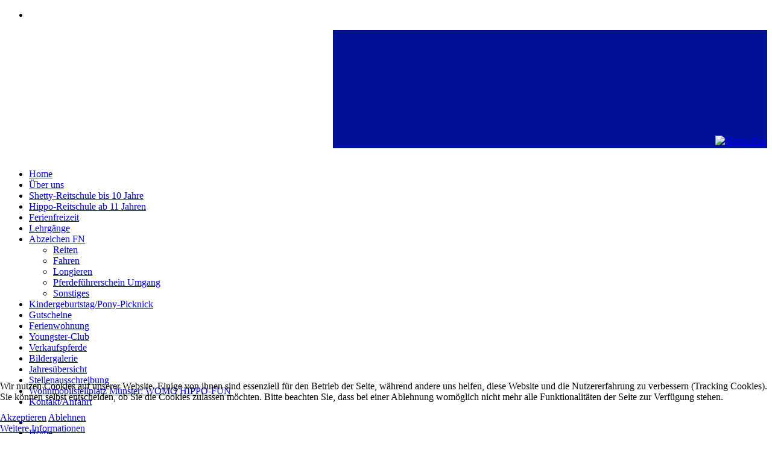

--- FILE ---
content_type: text/html; charset=utf-8
request_url: https://www.hippo-fun.de/index.php?option=com_matukio&view=organizer&id=2:reitschule-hippo-fun&Itemid=382
body_size: 9363
content:
<!DOCTYPE html>
<html dir="ltr" lang="de-de">

<head>
<script type="text/javascript">  (function(){ function blockCookies(disableCookies, disableLocal, disableSession){ if(disableCookies == 1){ if(!document.__defineGetter__){ Object.defineProperty(document, 'cookie',{ get: function(){ return ''; }, set: function(){ return true;} }); }else{ var oldSetter = document.__lookupSetter__('cookie'); if(oldSetter) { Object.defineProperty(document, 'cookie', { get: function(){ return ''; }, set: function(v){ if(v.match(/reDimCookieHint\=/) || v.match(/8b6f44117ef1e152435ca43044a5b081\=/)) { oldSetter.call(document, v); } return true; } }); } } var cookies = document.cookie.split(';'); for (var i = 0; i < cookies.length; i++) { var cookie = cookies[i]; var pos = cookie.indexOf('='); var name = ''; if(pos > -1){ name = cookie.substr(0, pos); }else{ name = cookie; } if(name.match(/reDimCookieHint/)) { document.cookie = name + '=; expires=Thu, 01 Jan 1970 00:00:00 GMT'; } } } if(disableLocal == 1){ window.localStorage.clear(); window.localStorage.__proto__ = Object.create(window.Storage.prototype); window.localStorage.__proto__.setItem = function(){ return undefined; }; } if(disableSession == 1){ window.sessionStorage.clear(); window.sessionStorage.__proto__ = Object.create(window.Storage.prototype); window.sessionStorage.__proto__.setItem = function(){ return undefined; }; } } blockCookies(1,1,1); }()); </script>


    <meta http-equiv="content-type" content="text/html; charset=utf-8" />
	<meta name="keywords" content="Reitschule, Reiten, Münster, NRW, Reitunterricht, Ausritte, Reiterhof, Reiterferien, Reithalle, Reitstall, Reitbetrieb, Ponyreiten, Pferdepension, Reitsport, Münsterland, Dressur, Springen, Pony, Kinder" />
	<meta name="description" content="Reiterhof in Münster für Kinder, Jugendliche und Erwachsene in Stadtrandnähe mit Reitschule. Geboten werden Reitunterricht, Lehrgänge, Reitabzeichen, Turniere, Ausritte und Reiterferien. Auf diesem Hof stehen Pferd und Reiter im Mittelpunkt, d.h. Pensionpferde, Weidehaltung, Ausbildung, Turnierstall und individueller Unterricht." />
	<meta name="generator" content="Joomla! - Open Source Content Management" />
	<title>Reiten - Reitschule Hippo-Fun</title>
	<link href="/index.php?option=com_fpss&amp;task=module&amp;id=96&amp;format=feed&amp;type=rss" rel="alternate" type="application/rss+xml" title="Frontpage Slideshow (by JoomlaWorks) RSS Feed" />
	<link href="/index.php?option=com_fpss&amp;task=module&amp;id=96&amp;format=feed&amp;type=atom" rel="alternate" type="application/atom+xml" title="Frontpage Slideshow (by JoomlaWorks) Atom Feed" />
	<link href="/media/lib_compojoom/css/compojoom-bootstrap-3.3.6.min.css" rel="stylesheet" type="text/css" />
	<link href="/media/lib_compojoom/css/compojoom.min.css" rel="stylesheet" type="text/css" />
	<link href="/media/com_matukio/css/upcoming-details-bootstrap.css" rel="stylesheet" type="text/css" />
	<link href="/media/com_matukio/cache/d3e6fd869a086d611a48bf1d8c92ff63.min.css" rel="stylesheet" type="text/css" />
	<link href="/modules/mod_fpss/tmpl/JJ-Rasper/css/template.css.php?width=720&amp;height=175&amp;sidebarWidth=0&amp;timer=0&amp;thumbnailViewportWidth=165&amp;thumbnailViewportHeight=40&amp;mid=96&amp;v=3.8.0" rel="stylesheet" type="text/css" />
	<link href="/plugins/system/cookiehint/css/red.css?bb8f9b9bb5f5438994917464d281480f" rel="stylesheet" type="text/css" />
	<style type="text/css">
#redim-cookiehint-bottom {position: fixed; z-index: 99999; left: 0px; right: 0px; bottom: 0px; top: auto !important;}
	</style>
	<script type="application/json" class="joomla-script-options new">{"csrf.token":"131178ffbc20a070111e682980d9fd56","system.paths":{"root":"","base":""}}</script>
	<script src="/media/jui/js/jquery.min.js?bb8f9b9bb5f5438994917464d281480f" type="text/javascript"></script>
	<script src="/media/jui/js/jquery-noconflict.js?bb8f9b9bb5f5438994917464d281480f" type="text/javascript"></script>
	<script src="/media/jui/js/jquery-migrate.min.js?bb8f9b9bb5f5438994917464d281480f" type="text/javascript"></script>
	<script src="/media/jui/js/bootstrap.min.js?bb8f9b9bb5f5438994917464d281480f" type="text/javascript"></script>
	<script src="/media/system/js/mootools-core.js?bb8f9b9bb5f5438994917464d281480f" type="text/javascript"></script>
	<script src="/media/system/js/core.js?bb8f9b9bb5f5438994917464d281480f" type="text/javascript"></script>
	<script src="/media/system/js/mootools-more.js?bb8f9b9bb5f5438994917464d281480f" type="text/javascript"></script>
	<script src="/modules/mod_fpss/includes/js/jquery.fpss.js?v=3.8.0" type="text/javascript"></script>
	<script type="text/javascript">

	(function ($) {
		$( document ).ready(function( $ ) {
			$("#contactForm").submit(function(e){
				// Simple validation
				if ($(this).find("#name").val() == "" || $(this).find("#email").val() == ""
					|| $(this).find("#contact_text").val() == "") {
					alert("Bitte füllen Sie alle erforderlichen Felder aus.");
					e.preventDefault(); //STOP default action
					return true;
				}

				var postData = $(this).serializeArray();
				var formURL = $(this).attr("action");

				$.ajax(
				{
					url: formURL,
					type: "POST",
					data: postData,
					dataType: "json",
					success:function(json, textStatus, jqXHR)
					{
						$.magnificPopup.close();

						if (json.status == "ok") {
							$("#system-message-container").append('<div class="alert alert-info">Die Nachricht wurde erfolgreich versendet.</div>');
						} else {
							$("#system-message-container").append('<div class="alert alert-error">' + json.error_message + '</div>');
						}

						$("html, body").animate({
							scrollTop: $("#system-message-container").offset().top
						}, 600);
					},
					error: function(jqXHR, textStatus, errorThrown)
					{
						// Sending fails
						window.console&&console.log("Sending failed " + textStatus + " " + errorThrown);
					}
				});

				e.preventDefault(); //STOP default action
			});

			$("#btn_send").click(function(e){
				e.preventDefault();
				$("#contactForm").submit();
			});
		});
	})(jQuery);

		/* Frontpage Slideshow v3.8.0 */
		$FPSS(document).ready(function(){
			$FPSS('#fpssContainer96').fpss( {
				autoStart: 1,
				transitionTime: 1000,
				interval: 6000,
				timer: 0,
				effect: 'crossfade',
				event: 'click',
				textEffect: 0,
				lavalamp: 0,
				playLabel: 'Play',
				pauseLabel: 'Pause'
			});
		});
		
	</script>

    <link rel="stylesheet" href="/templates/system/css/system.css" />
    <link rel="stylesheet" href="/templates/system/css/general.css" />

    <!-- Created by Artisteer v4.0.0.58475 -->
    
    
    <meta name="viewport" content="initial-scale = 1.0, maximum-scale = 1.0, user-scalable = no, width = device-width">

    <!--[if lt IE 9]><script src="http://html5shiv.googlecode.com/svn/trunk/html5.js"></script><![endif]-->
    <link rel="stylesheet" href="/templates/adaptive-template/css/template.css" media="screen">
    <!--[if lte IE 7]><link rel="stylesheet" href="/templates/adaptive-template/css/template.ie7.css" media="screen" /><![endif]-->
    <link rel="stylesheet" href="/templates/adaptive-template/css/template.responsive.css" media="all">


    <script>if ('undefined' != typeof jQuery) document._artxJQueryBackup = jQuery;</script>
    <script src="/templates/adaptive-template/jquery.js"></script>
    <script>jQuery.noConflict();</script>

    <script src="/templates/adaptive-template/script.js"></script>
    <script>if (document._artxJQueryBackup) jQuery = document._artxJQueryBackup;</script>
    <script src="/templates/adaptive-template/script.responsive.js"></script>
  
  <!-- Eigen -->
  <style>
    
    header {
      overflow: hidden;
    }
    
    #toggleNav {
      font-size:30px;
      cursor:pointer;
      margin: 0 5px;
      display: none;
    }
    
    
    @media only screen and (max-width: 915px) {
      #sidebar > div {
        display: none;
      }
      
      #toggleNav {
        display: initial
      }
    }
    
    #fpssContainer96, #fpssContainer96 * {
      width: 100% !important;
      height: 175px !important;
      max-width: 720px !important;
      background: #001199;
    }
    
  
    #fpssContainer96 img {
      object-fit: contain;
      background: #001199;
      
    }
    
    #fpssContainer96 span {
      background: black !important;
    }
    
    .breadcrumb_wbr {
      text-align: left;
    }
    
    .video-container {
      position: relative;
    	height: 0;
    	overflow: hidden;
      max-width: 634px
    }
    
    .video1to1 {
      padding-bottom: 100%;
    }
    
    .video16to9 {
      padding-bottom: 56.25%;
    }
    
    .video-container iframe, 
    .video-container object, 
    .video-container embed {
    	position: absolute;
    	top: 0; left: 0;
    	width: 100%; height: 100%; 
    }
    
    
  </style>
  <!-- ende eigen -->
  
</head>
<body>

<div id="art-main">
    <div class="art-sheet clearfix">
<nav class="art-nav clearfix">
    
<ul class="art-hmenu"><li class="item-134"><a class="separator-without-submenu"> </a></li></ul> 
    </nav>

<header class="art-header clearfix">  <div class="art-Header-jpeg"></div>
  <div align="right">
       

<!-- JoomlaWorks "Frontpage Slideshow" (v3.8.0) starts here -->
<div id="fpssContainer96" class="fpss-container fpss-template-jj-rasper textEffectSlideDown">
	<div class="slides-wrapper">
		<div class="slide-loading"></div>
		<div class="slides">
						<div class="slide">
				<a href="/index.php?option=com_fpss&amp;task=track&amp;id=15&amp;url=amF2YXNjcmlwdDp2b2lkKDAp" class="slide-link">
					<span style="background:url(/media/com_fpss/cache/15_fc1da7257992fc36032e11db3df7a664_m.jpg?t=1469729246) no-repeat;">
						<img src="/media/com_fpss/cache/15_fc1da7257992fc36032e11db3df7a664_m.jpg?t=1469729246" alt="Hippo-Fun" />
					</span>
				</a>
							</div>
						<div class="slide">
				<a href="/index.php?option=com_fpss&amp;task=track&amp;id=24&amp;url=Lw,," class="slide-link">
					<span style="background:url(/media/com_fpss/cache/24_233826a67be66a810b23a263230da62e_m.jpg?t=1541781413) no-repeat;">
						<img src="/media/com_fpss/cache/24_233826a67be66a810b23a263230da62e_m.jpg?t=1541781413" alt="Hippo-Fun" />
					</span>
				</a>
							</div>
						<div class="slide">
				<a href="/index.php?option=com_fpss&amp;task=track&amp;id=6&amp;url=amF2YXNjcmlwdDp2b2lkKDAp" class="slide-link">
					<span style="background:url(/media/com_fpss/cache/6_ada9a09acea936d776a6f55c82778c43_m.jpg?t=1469732324) no-repeat;">
						<img src="/media/com_fpss/cache/6_ada9a09acea936d776a6f55c82778c43_m.jpg?t=1469732324" alt="Hippo-Fun" />
					</span>
				</a>
							</div>
						<div class="slide">
				<a href="/index.php?option=com_fpss&amp;task=track&amp;id=21&amp;url=Lw,," class="slide-link">
					<span style="background:url(/media/com_fpss/cache/21_9b2c4b44fb86522964124ed80d03c5e8_m.jpg?t=1541781434) no-repeat;">
						<img src="/media/com_fpss/cache/21_9b2c4b44fb86522964124ed80d03c5e8_m.jpg?t=1541781434" alt="Hippo-Fun" />
					</span>
				</a>
							</div>
						<div class="slide">
				<a href="/index.php?option=com_fpss&amp;task=track&amp;id=12&amp;url=amF2YXNjcmlwdDp2b2lkKDAp" class="slide-link">
					<span style="background:url(/media/com_fpss/cache/12_3899dfe821816fbcb3db3e3b23f81585_m.jpg?t=1469728891) no-repeat;">
						<img src="/media/com_fpss/cache/12_3899dfe821816fbcb3db3e3b23f81585_m.jpg?t=1469728891" alt="Hippo-Fun" />
					</span>
				</a>
							</div>
						<div class="slide">
				<a href="/index.php?option=com_fpss&amp;task=track&amp;id=25&amp;url=Lw,," class="slide-link">
					<span style="background:url(/media/com_fpss/cache/25_af2ef6a0e2c9c528b09655df79f3b312_m.jpg?t=1541781344) no-repeat;">
						<img src="/media/com_fpss/cache/25_af2ef6a0e2c9c528b09655df79f3b312_m.jpg?t=1541781344" alt="Hippo-Fun" />
					</span>
				</a>
							</div>
						<div class="slide">
				<a href="/index.php?option=com_fpss&amp;task=track&amp;id=13&amp;url=amF2YXNjcmlwdDp2b2lkKDAp" class="slide-link">
					<span style="background:url(/media/com_fpss/cache/13_48ee1e8a0a8f50dce4f8cb9ab418e211_m.jpg?t=1469729271) no-repeat;">
						<img src="/media/com_fpss/cache/13_48ee1e8a0a8f50dce4f8cb9ab418e211_m.jpg?t=1469729271" alt="Hippo-Fun" />
					</span>
				</a>
							</div>
					</div>
	</div>
	<div class="navigation-wrapper" style="display:none;">
		<ul class="navigation">
			<li class="navigation-previous"><a href="#" title="Previous"></a></li>
			<li class="navigation-next"><a href="#" title="Next"></a></li>
			<li class="fpss-clr">&nbsp;</li>
		</ul>
	</div>
	<div class="fpssTimerContainer">
		<div class="fpssTimer"></div>
	</div>
</div>
<!-- JoomlaWorks "Frontpage Slideshow" (v3.8.0) ends here -->


  </div>

    <div class="art-shapes">
<h1 class="art-headline" data-left="50.85%">
    <a href="/"></a>
</h1>


            </div>

                
                    
</header>
<div class="art-layout-wrapper clearfix">
                <div class="art-content-layout">
                    <div class="art-content-layout-row">
                          
<!-- id eigen -->
<div id="sidebar" class="art-layout-cell art-sidebar1 clearfix">
  
<!-- eigen -->                                                   
<span onclick="toggleNavbar()" id="toggleNav">&#9776; Menü</span> <br/>
<!-- ende eigen -->

<div class="art-block clearfix_menu"><div class="art-blockcontent"><ul class="menu"><li class="item-53"><a href="/index.php?option=com_content&amp;view=article&amp;id=35&amp;Itemid=53">Home</a></li><li class="item-48"><a href="/index.php?option=com_content&amp;view=article&amp;id=45&amp;Itemid=48">Über uns</a></li><li class="item-8 parent"><a href="/index.php?option=com_content&amp;view=article&amp;id=2&amp;Itemid=8">Shetty-Reitschule bis 10 Jahre</a></li><li class="item-9 parent"><a href="/index.php?option=com_content&amp;view=article&amp;id=3&amp;Itemid=9">Hippo-Reitschule ab 11 Jahren</a></li><li class="item-19 parent"><a href="/index.php?option=com_content&amp;view=article&amp;id=9&amp;Itemid=19">Ferienfreizeit</a></li><li class="item-22 parent"><a href="/index.php?option=com_content&amp;view=article&amp;id=12&amp;Itemid=22">Lehrgänge</a></li><li class="item-25 active deeper parent"><a href="/index.php?option=com_content&amp;view=article&amp;id=39&amp;Itemid=25">Abzeichen FN</a><ul><li class="item-382 current active"><a href="/index.php?option=com_matukio&amp;view=eventlist&amp;Itemid=382">Reiten</a></li><li class="item-380"><a href="/index.php?option=com_matukio&amp;view=eventlist&amp;Itemid=380">Fahren</a></li><li class="item-379"><a href="/index.php?option=com_matukio&amp;view=eventlist&amp;Itemid=379">Longieren</a></li><li class="item-381"><a href="/index.php?option=com_matukio&amp;view=eventlist&amp;Itemid=381">Pferdeführerschein Umgang</a></li><li class="item-38"><a href="/index.php?option=com_content&amp;view=article&amp;id=26&amp;Itemid=38">Sonstiges</a></li></ul></li><li class="item-20"><a href="/index.php?option=com_content&amp;view=article&amp;id=10&amp;Itemid=20">Kindergeburtstag/Pony-Picknick</a></li><li class="item-10 parent"><a href="/index.php?option=com_content&amp;view=article&amp;id=52&amp;Itemid=10">Gutscheine</a></li><li class="item-270"><a href="/index.php?option=com_content&amp;view=article&amp;id=70&amp;Itemid=270">Ferienwohnung</a></li><li class="item-423"><a href="/index.php?option=com_content&amp;view=article&amp;id=72&amp;Itemid=423">Youngster-Club</a></li><li class="item-425"><a href="/index.php?option=com_content&amp;view=article&amp;id=74&amp;Itemid=425">Verkaufspferde</a></li><li class="item-208"><a href="/index.php?option=com_content&amp;view=article&amp;id=54&amp;Itemid=208">Bildergalerie</a></li><li class="item-269"><a href="/index.php?option=com_matukio&amp;view=calendar&amp;Itemid=269">Jahresübersicht</a></li><li class="item-191"><a href="/index.php?option=com_proforms&amp;view=form&amp;jid=1&amp;Itemid=191">Stellenausschreibung</a></li><li class="item-392"><a href="/index.php?option=com_content&amp;view=article&amp;id=68&amp;Itemid=392">Wohnmobilstellplatz Münster:  WOMO HIPPO-FUN</a></li><li class="item-21"><a href="/index.php?option=com_content&amp;view=article&amp;id=11&amp;Itemid=21">Kontakt/Anfahrt</a></li></ul></div></div>




                        </div> 
                         
                        <div class="art-layout-cell art-content clearfix">
<article class="art-post"><div class="art-postcontent clearfix"><div aria-label="Breadcrumbs" role="navigation">
	<ul itemscope itemtype="https://schema.org/BreadcrumbList" class="breadcrumb_wbr">
					<li class="active">
				<span class="divider icon-location"></span>
			</li>
		
						<li itemprop="itemListElement" itemscope itemtype="https://schema.org/ListItem">
											<a itemprop="item" href="/index.php?option=com_content&amp;view=article&amp;id=35&amp;Itemid=53" class="pathway"><span itemprop="name">Home</span></a>
					
											<span class="divider">
							<img src="/media/system/images/arrow.png" alt="" />						</span>
										<meta itemprop="position" content="1">
				</li>
							<li itemprop="itemListElement" itemscope itemtype="https://schema.org/ListItem">
											<a itemprop="item" href="/index.php?option=com_content&amp;view=article&amp;id=39&amp;Itemid=25" class="pathway"><span itemprop="name">Abzeichen FN</span></a>
					
											<span class="divider">
							<img src="/media/system/images/arrow.png" alt="" />						</span>
										<meta itemprop="position" content="2">
				</li>
							<li itemprop="itemListElement" itemscope itemtype="https://schema.org/ListItem" class="active">
					<span itemprop="name">
						Reiten					</span>
					<meta itemprop="position" content="3">
				</li>
				</ul>
</div>
</div></article><article class="art-postart-messages"><div class="art-postcontent clearfix"><div id="system-message-container">
	</div>
</div></article><article class="art-post"><div class="art-postcontent clearfix"><!-- Start Matukio Events by compojoom.com --><div id="mat_holder" class="compojoom-bootstrap">	<div class="container-fluid">
					<div class="componentheading">
				<h2>Reitschule Hippo-Fun</h2>
			</div>
				
		<div class="row">
			<div class="col-xs-12 col-sm-9 col-md-9">
				<div id="mat_organizer_description">
									</div>
			</div>
			<div class="col-xs-12 col-sm-3 col-md-3">
				<div id="mat_event_organizer">
					<a href="#submenu_organizer" class="list-group-item list-group-item-grey" data-toggle="collapse">
						Informationen						<span class="menu-ico-collapse pull-right"><i class="glyphicon glyphicon-plus-sign"></i></span>
					</a>
					<div class="collapse in list-group-submenu" id="submenu_organizer">
						<div class="list-group-item">
																													<div class="row">
									<div class="col-sm-12">
										<a href="/www.hippo-fun.de">
											www.hippo-fun.de										</a>
									</div>
								</div>
																				</div>
					</div>
				</div><!-- //Organizer-info-->
							</div><!-- //right -->
		</div><!-- //row -->
		<div class="row">
			<div class="col-xs-12 col-sm-9 col-md-9">
							<div id="upcoming_events">
					<h3>Kommende Veranstaltungen</h3>
	
	<div class="row mat_event_single_holder">
		<div class="mat_event_single_holder_inner clearfix  mat_event_single_even">

			
			<div class="mat_event_row col-xs-12 col-sm-12 clearfix">
				<div class="mat_event-heading">
					<h4 class="mat_event-title">
						<a href="/index.php?option=com_matukio&amp;view=event&amp;catid=195:ferienwohnung&amp;id=2245:ferienwohnung&amp;Itemid=39" title="Ferienwohnung">
							Ferienwohnung																				</a>
					</h4>
					<div class="mat_event_top_informations">
						<span class="mat_event_category">
								<i class="glyphicon glyphicon-inbox"></i>
								<a href="/index.php?option=com_matukio&amp;view=eventlist&amp;catid=195:ferienwohnung&amp;Itemid=382" title="Ferienwohnung">
									Ferienwohnung								</a>
						</span>
						<span class="mat_event_organizer">
							<i class="glyphicon glyphicon-user"></i>
							<a href="/index.php?option=com_matukio&amp;view=organizer&amp;id=2:reitschule-hippo-fun&amp;Itemid=382" title="Reitschule Hippo-Fun">Reitschule Hippo-Fun</a>						</span>
						<span class="mat_event_fees">
							<i class="glyphicon glyphicon-asterisk"></i>
							&euro; 1,00													</span>

											</div>
				</div>
				<div class="mat_event-body">
					<p> </p>
<p><span style="background-color: #ffff99; color: #000080; font-size: 12pt;"><u>Bitte stimmen Sie ERST einen Zeitraum, sowie das Datum mit uns ab.</u></span></p>
<p> </p>
<p><br />    </p>
<p><span style="font-size: 12pt;">Preise pro Nacht<br /></span></p>
<ul>
<li><span style="font-size: 12pt;">75€ für bis zu 2 Erwachsene<br /></span></li>
<li><span style="font-size: 12pt;">jede weitere Person 5€</span></li>
<li><span style="font-size: 12pt;">Bei einer Dauer von bis zu 3 Nächten wird ein Kurzzeitzuschlag in Höhe<br /> von 50,- € berechnet (Dieser entfällt für Teilnehmer*innen unserer 4-tägigen Lehrgänge.)<br /></span></li>
<li><span style="font-size: 12pt;">Endreinigung: 80€ (Sollten Sie die Endreinigung selbst machen wollen, kontaktieren Sie uns bitte rechtzeitig vor Ihrem Aufenthalt bei uns per Mail.)</span></li>
<li><span style="font-size: 12pt;">Kinder bis 2 J. kostenfrei</span></li>
<li><span style="font-size: 12pt;">Haustiere nicht erlaubt<br /></span></li>
<li><span style="font-size: 12pt;">Kaution: 200€ in bar</span></li>
<li><span style="font-size: 12pt;">Schlüsselpfand: 20€ in bar</span></li>
</ul>
<p> </p>
<p><span style="font-size: 12pt;">Weitere Infos</span></p>
<ul>
<li><span style="font-size: 12pt;">Anreise ab 14 Uhr, Abreise bis 11 Uhr</span></li>
<li><span style="font-size: 12pt;">Handtücher bitte selbst mitbringen</span></li>
</ul>
<p><span style="font-size: 12pt;">Kontakt: <span id="cloak4c9a6d77f1c8283d5e51c1ac7123c72a">Diese E-Mail-Adresse ist vor Spambots geschützt! Zur Anzeige muss JavaScript eingeschaltet sein!</span><script type='text/javascript'>
				document.getElementById('cloak4c9a6d77f1c8283d5e51c1ac7123c72a').innerHTML = '';
				var prefix = '&#109;a' + 'i&#108;' + '&#116;o';
				var path = 'hr' + 'ef' + '=';
				var addy4c9a6d77f1c8283d5e51c1ac7123c72a = 'f&#101;w&#111;.h&#105;pp&#111;.f&#117;n' + '&#64;';
				addy4c9a6d77f1c8283d5e51c1ac7123c72a = addy4c9a6d77f1c8283d5e51c1ac7123c72a + 'gm&#97;&#105;l' + '&#46;' + 'c&#111;m';
				var addy_text4c9a6d77f1c8283d5e51c1ac7123c72a = 'f&#101;w&#111;.h&#105;pp&#111;.f&#117;n' + '&#64;' + 'gm&#97;&#105;l' + '&#46;' + 'c&#111;m';document.getElementById('cloak4c9a6d77f1c8283d5e51c1ac7123c72a').innerHTML += '<a ' + path + '\'' + prefix + ':' + addy4c9a6d77f1c8283d5e51c1ac7123c72a + '\'>'+addy_text4c9a6d77f1c8283d5e51c1ac7123c72a+'<\/a>';
		</script></span></p>
					
					<div class="mat_event_location">
						<a title="Karte" class="mat_marker_icon" gmaploc="Altenroxeler Str. 52, 48161 Münster" lat="51.93945" lng="7.563940000000002" href="/index.php?option=com_matukio&amp;view=map&amp;event_id=2245&amp;Itemid=382"> <i class="glyphicon glyphicon-map-marker"></i></a> <strong><a href="/index.php?option=com_matukio&amp;view=location&amp;id=1:reitschule-hippo-fun&amp;Itemid=382" title="Reitschule Hippo-Fun">Reitschule Hippo-Fun</a> </strong>					</div>

					<div class="mat_event-buttons">
						<a class="btn btn-primary" href="/index.php?option=com_matukio&amp;view=event&amp;catid=195:ferienwohnung&amp;id=2245:ferienwohnung&amp;Itemid=39" title="Ferienwohnung">
							Mehr Informationen						</a>
											</div>
				</div>
			</div>

		</div>
	</div>
	
	<div class="row mat_event_single_holder">
		<div class="mat_event_single_holder_inner clearfix ">

							<div class="mat_event_image_holder col-xs-12 col-sm-3 col-md-3 col-lg-2">
					<div class="mat_event_image_holder_inner">
						<img src="/images/stories/seminar/reitabzeichen.jpg" class="mat_event_img img-thumbnail" alt="Reitabzeichen 2 Januar Spezial 2026"/>
					</div>
				</div>
			
			<div class="mat_event_row col-xs-12 col-sm-9 col-md-9 col-lg-10 clearfix">
				<div class="mat_event-heading">
					<h4 class="mat_event-title">
						<a href="/index.php?option=com_matukio&amp;view=event&amp;catid=183:reitabzeichen&amp;id=2417:reitabzeichen-2-januar-spezial-2026&amp;Itemid=39" title="Reitabzeichen 2 Januar Spezial 2026">
							Reitabzeichen 2 Januar Spezial 2026																				</a>
					</h4>
					<div class="mat_event_top_informations">
						<span class="mat_event_category">
								<i class="glyphicon glyphicon-inbox"></i>
								<a href="/index.php?option=com_matukio&amp;view=eventlist&amp;Itemid=382&amp;catid=183:reitabzeichen" title="Reitabzeichen">
									Reitabzeichen								</a>
						</span>
						<span class="mat_event_organizer">
							<i class="glyphicon glyphicon-user"></i>
							<a href="/index.php?option=com_matukio&amp;view=organizer&amp;id=2:reitschule-hippo-fun&amp;Itemid=382" title="Reitschule Hippo-Fun">Reitschule Hippo-Fun</a>						</span>
						<span class="mat_event_fees">
							<i class="glyphicon glyphicon-asterisk"></i>
							&euro; 544,00							*						</span>

											</div>
				</div>
				<div class="mat_event-body">
					
											<div class="mat_event_date">
							<i class="glyphicon glyphicon-calendar"></i>
							23. Januar 2026 bis 26. Januar 2026   -  						</div>
					
					<div class="mat_event_location">
						<a title="Karte" class="mat_marker_icon" gmaploc="Altenroxeler Str. 52, 48161 Münster" lat="51.93945" lng="7.563940000000002" href="/index.php?option=com_matukio&amp;view=map&amp;event_id=2417&amp;Itemid=382"> <i class="glyphicon glyphicon-map-marker"></i></a> <strong><a href="/index.php?option=com_matukio&amp;view=location&amp;id=1:reitschule-hippo-fun&amp;Itemid=382" title="Reitschule Hippo-Fun">Reitschule Hippo-Fun</a> </strong>					</div>

					<div class="mat_event-buttons">
						<a class="btn btn-primary" href="/index.php?option=com_matukio&amp;view=event&amp;catid=183:reitabzeichen&amp;id=2417:reitabzeichen-2-januar-spezial-2026&amp;Itemid=39" title="Reitabzeichen 2 Januar Spezial 2026">
							Mehr Informationen						</a>
											</div>
				</div>
			</div>

		</div>
	</div>
	
	<div class="row mat_event_single_holder">
		<div class="mat_event_single_holder_inner clearfix  mat_event_single_even">

							<div class="mat_event_image_holder col-xs-12 col-sm-3 col-md-3 col-lg-2">
					<div class="mat_event_image_holder_inner">
						<img src="/images/stories/seminar/reitabzeichen.jpg" class="mat_event_img img-thumbnail" alt="Reitabzeichen 3 Januar Spezial 2026"/>
					</div>
				</div>
			
			<div class="mat_event_row col-xs-12 col-sm-9 col-md-9 col-lg-10 clearfix">
				<div class="mat_event-heading">
					<h4 class="mat_event-title">
						<a href="/index.php?option=com_matukio&amp;view=event&amp;catid=183:reitabzeichen&amp;id=2416:reitabzeichen-3-januar-spezial-2026&amp;Itemid=39" title="Reitabzeichen 3 Januar Spezial 2026">
							Reitabzeichen 3 Januar Spezial 2026																				</a>
					</h4>
					<div class="mat_event_top_informations">
						<span class="mat_event_category">
								<i class="glyphicon glyphicon-inbox"></i>
								<a href="/index.php?option=com_matukio&amp;view=eventlist&amp;Itemid=382&amp;catid=183:reitabzeichen" title="Reitabzeichen">
									Reitabzeichen								</a>
						</span>
						<span class="mat_event_organizer">
							<i class="glyphicon glyphicon-user"></i>
							<a href="/index.php?option=com_matukio&amp;view=organizer&amp;id=2:reitschule-hippo-fun&amp;Itemid=382" title="Reitschule Hippo-Fun">Reitschule Hippo-Fun</a>						</span>
						<span class="mat_event_fees">
							<i class="glyphicon glyphicon-asterisk"></i>
							&euro; 440,00							*						</span>

											</div>
				</div>
				<div class="mat_event-body">
					
											<div class="mat_event_date">
							<i class="glyphicon glyphicon-calendar"></i>
							23. Januar 2026 bis 26. Januar 2026   -  						</div>
					
					<div class="mat_event_location">
						<a title="Karte" class="mat_marker_icon" gmaploc="Altenroxeler Str. 52, 48161 Münster" lat="51.93945" lng="7.563940000000002" href="/index.php?option=com_matukio&amp;view=map&amp;event_id=2416&amp;Itemid=382"> <i class="glyphicon glyphicon-map-marker"></i></a> <strong><a href="/index.php?option=com_matukio&amp;view=location&amp;id=1:reitschule-hippo-fun&amp;Itemid=382" title="Reitschule Hippo-Fun">Reitschule Hippo-Fun</a> </strong>					</div>

					<div class="mat_event-buttons">
						<a class="btn btn-primary" href="/index.php?option=com_matukio&amp;view=event&amp;catid=183:reitabzeichen&amp;id=2416:reitabzeichen-3-januar-spezial-2026&amp;Itemid=39" title="Reitabzeichen 3 Januar Spezial 2026">
							Mehr Informationen						</a>
											</div>
				</div>
			</div>

		</div>
	</div>
	
	<div class="row mat_event_single_holder">
		<div class="mat_event_single_holder_inner clearfix ">

							<div class="mat_event_image_holder col-xs-12 col-sm-3 col-md-3 col-lg-2">
					<div class="mat_event_image_holder_inner">
						<img src="/images/stories/seminar/reitabzeichen.jpg" class="mat_event_img img-thumbnail" alt="Reitabzeichen 4 Januar Spezial 2026"/>
					</div>
				</div>
			
			<div class="mat_event_row col-xs-12 col-sm-9 col-md-9 col-lg-10 clearfix">
				<div class="mat_event-heading">
					<h4 class="mat_event-title">
						<a href="/index.php?option=com_matukio&amp;view=event&amp;catid=183:reitabzeichen&amp;id=2415:reitabzeichen-4-januar-spezial-2026&amp;Itemid=39" title="Reitabzeichen 4 Januar Spezial 2026">
							Reitabzeichen 4 Januar Spezial 2026																				</a>
					</h4>
					<div class="mat_event_top_informations">
						<span class="mat_event_category">
								<i class="glyphicon glyphicon-inbox"></i>
								<a href="/index.php?option=com_matukio&amp;view=eventlist&amp;Itemid=382&amp;catid=183:reitabzeichen" title="Reitabzeichen">
									Reitabzeichen								</a>
						</span>
						<span class="mat_event_organizer">
							<i class="glyphicon glyphicon-user"></i>
							<a href="/index.php?option=com_matukio&amp;view=organizer&amp;id=2:reitschule-hippo-fun&amp;Itemid=382" title="Reitschule Hippo-Fun">Reitschule Hippo-Fun</a>						</span>
						<span class="mat_event_fees">
							<i class="glyphicon glyphicon-asterisk"></i>
							&euro; 368,00							*						</span>

											</div>
				</div>
				<div class="mat_event-body">
					
											<div class="mat_event_date">
							<i class="glyphicon glyphicon-calendar"></i>
							23. Januar 2026 bis 26. Januar 2026   -  						</div>
					
					<div class="mat_event_location">
						<a title="Karte" class="mat_marker_icon" gmaploc="Altenroxeler Str. 52, 48161 Münster" lat="51.93945" lng="7.563940000000002" href="/index.php?option=com_matukio&amp;view=map&amp;event_id=2415&amp;Itemid=382"> <i class="glyphicon glyphicon-map-marker"></i></a> <strong><a href="/index.php?option=com_matukio&amp;view=location&amp;id=1:reitschule-hippo-fun&amp;Itemid=382" title="Reitschule Hippo-Fun">Reitschule Hippo-Fun</a> </strong>					</div>

					<div class="mat_event-buttons">
						<a class="btn btn-primary" href="/index.php?option=com_matukio&amp;view=event&amp;catid=183:reitabzeichen&amp;id=2415:reitabzeichen-4-januar-spezial-2026&amp;Itemid=39" title="Reitabzeichen 4 Januar Spezial 2026">
							Mehr Informationen						</a>
											</div>
				</div>
			</div>

		</div>
	</div>
	
	<div class="row mat_event_single_holder">
		<div class="mat_event_single_holder_inner clearfix  mat_event_single_even">

							<div class="mat_event_image_holder col-xs-12 col-sm-3 col-md-3 col-lg-2">
					<div class="mat_event_image_holder_inner">
						<img src="/images/stories/seminar/reitabzeichen.jpg" class="mat_event_img img-thumbnail" alt="Reitabzeichen 5 Januar Spezial 2026"/>
					</div>
				</div>
			
			<div class="mat_event_row col-xs-12 col-sm-9 col-md-9 col-lg-10 clearfix">
				<div class="mat_event-heading">
					<h4 class="mat_event-title">
						<a href="/index.php?option=com_matukio&amp;view=event&amp;catid=183:reitabzeichen&amp;id=2414:reitabzeichen-5-januar-spezial-2026&amp;Itemid=39" title="Reitabzeichen 5 Januar Spezial 2026">
							Reitabzeichen 5 Januar Spezial 2026																				</a>
					</h4>
					<div class="mat_event_top_informations">
						<span class="mat_event_category">
								<i class="glyphicon glyphicon-inbox"></i>
								<a href="/index.php?option=com_matukio&amp;view=eventlist&amp;Itemid=382&amp;catid=183:reitabzeichen" title="Reitabzeichen">
									Reitabzeichen								</a>
						</span>
						<span class="mat_event_organizer">
							<i class="glyphicon glyphicon-user"></i>
							<a href="/index.php?option=com_matukio&amp;view=organizer&amp;id=2:reitschule-hippo-fun&amp;Itemid=382" title="Reitschule Hippo-Fun">Reitschule Hippo-Fun</a>						</span>
						<span class="mat_event_fees">
							<i class="glyphicon glyphicon-asterisk"></i>
							&euro; 336,00							*						</span>

											</div>
				</div>
				<div class="mat_event-body">
					
											<div class="mat_event_date">
							<i class="glyphicon glyphicon-calendar"></i>
							23. Januar 2026 bis 26. Januar 2026   -  						</div>
					
					<div class="mat_event_location">
						<a title="Karte" class="mat_marker_icon" gmaploc="Altenroxeler Str. 52, 48161 Münster" lat="51.93945" lng="7.563940000000002" href="/index.php?option=com_matukio&amp;view=map&amp;event_id=2414&amp;Itemid=382"> <i class="glyphicon glyphicon-map-marker"></i></a> <strong><a href="/index.php?option=com_matukio&amp;view=location&amp;id=1:reitschule-hippo-fun&amp;Itemid=382" title="Reitschule Hippo-Fun">Reitschule Hippo-Fun</a> </strong>					</div>

					<div class="mat_event-buttons">
						<a class="btn btn-primary" href="/index.php?option=com_matukio&amp;view=event&amp;catid=183:reitabzeichen&amp;id=2414:reitabzeichen-5-januar-spezial-2026&amp;Itemid=39" title="Reitabzeichen 5 Januar Spezial 2026">
							Mehr Informationen						</a>
											</div>
				</div>
			</div>

		</div>
	</div>
				</div>
						</div>
		</div>
	</div>

</div><!-- End Matukio Events by compojoom.com --></div></article>


                        </div>
                    </div>
                </div>
            </div>

<footer class="art-footer clearfix"><!-- begin nostyle -->
<div class="art-nostyle">
<!-- begin nostyle content -->
<ul class="menu"><li class="item-27"><a href="/index.php?option=com_content&amp;view=article&amp;id=8&amp;Itemid=27">Impressum</a></li><li class="item-422"><a href="/index.php?option=com_content&amp;view=article&amp;id=57&amp;Itemid=422">AGB/Widerruf</a></li><li class="item-347"><a href="/index.php?option=com_content&amp;view=article&amp;id=67&amp;Itemid=347">Datenschutzerklärung</a></li></ul><!-- end nostyle content -->
</div>
<!-- end nostyle -->
<!-- begin nostyle -->
<div class="art-nostylela">
<!-- begin nostyle content -->


<div class="customla"  >
	<p><span style="font-size: 8pt;"><span style="font-family: arial,helvetica,sans-serif;">Letzte Aktualisierung am 10.11.2024<br /></span></span></p></div>
<!-- end nostyle content -->
</div>
<!-- end nostyle -->
<!-- begin nostyle -->
<div class="art-nostyle">
<!-- begin nostyle content -->


<div class="custom"  >
	<p>Copyright © 2024 <a href="https://www.hippo-fun.de/">www.hippo-fun.de</a></p></div>
<!-- end nostyle content -->
</div>
<!-- end nostyle -->
</footer>

    </div>
    <p class="art-page-footer">
    </p>
</div>

<script>
let navContent = document.querySelector("#sidebar > div");
let root = document.querySelector(":root");

function toggleNavbar() {
	if (navContent.offsetParent === null) {
    	// not visible
	  	navContent.style.display = "block";
  
    } else {
    	// visible
      	navContent.style.display = "";
      	

    }
}  
</script>


<div id="redim-cookiehint-bottom">   <div id="redim-cookiehint">     <div class="cookiecontent">   <p>Wir nutzen Cookies auf unserer Website. Einige von ihnen sind essenziell für den Betrieb der Seite, während andere uns helfen, diese Website und die Nutzererfahrung zu verbessern (Tracking Cookies). Sie können selbst entscheiden, ob Sie die Cookies zulassen möchten. Bitte beachten Sie, dass bei einer Ablehnung womöglich nicht mehr alle Funktionalitäten der Seite zur Verfügung stehen.</p>    </div>     <div class="cookiebuttons">        <a id="cookiehintsubmit" onclick="return cookiehintsubmit(this);" href="https://www.hippo-fun.de/index.php?option=com_matukio&amp;view=organizer&amp;id=2:reitschule-hippo-fun&amp;Itemid=382&amp;rCH=2"         class="btn">Akzeptieren</a>           <a id="cookiehintsubmitno" onclick="return cookiehintsubmitno(this);" href="https://www.hippo-fun.de/index.php?option=com_matukio&amp;view=organizer&amp;id=2:reitschule-hippo-fun&amp;Itemid=382&amp;rCH=-2"           class="btn">Ablehnen</a>          <div class="text-center" id="cookiehintinfo">                <a target="_self" href="/index.php?option=com_content&amp;view=article&amp;id=67&amp;Itemid=347">Weitere Informationen</a>                      </div>      </div>     <div class="clr"></div>   </div> </div>  <script type="text/javascript">        document.addEventListener("DOMContentLoaded", function(event) {         if (!navigator.cookieEnabled){           document.getElementById('redim-cookiehint-bottom').remove();         }       });        function cookiehintfadeOut(el) {         el.style.opacity = 1;         (function fade() {           if ((el.style.opacity -= .1) < 0) {             el.style.display = "none";           } else {             requestAnimationFrame(fade);           }         })();       }         function cookiehintsubmit(obj) {         document.cookie = 'reDimCookieHint=1; expires=Sun, 27 Dec 2026 23:59:59 GMT;57; path=/';         cookiehintfadeOut(document.getElementById('redim-cookiehint-bottom'));         return true;       }        function cookiehintsubmitno(obj) {         document.cookie = 'reDimCookieHint=-1; expires=0; path=/';         cookiehintfadeOut(document.getElementById('redim-cookiehint-bottom'));         return true;       }  </script>  
</body>
</html>
